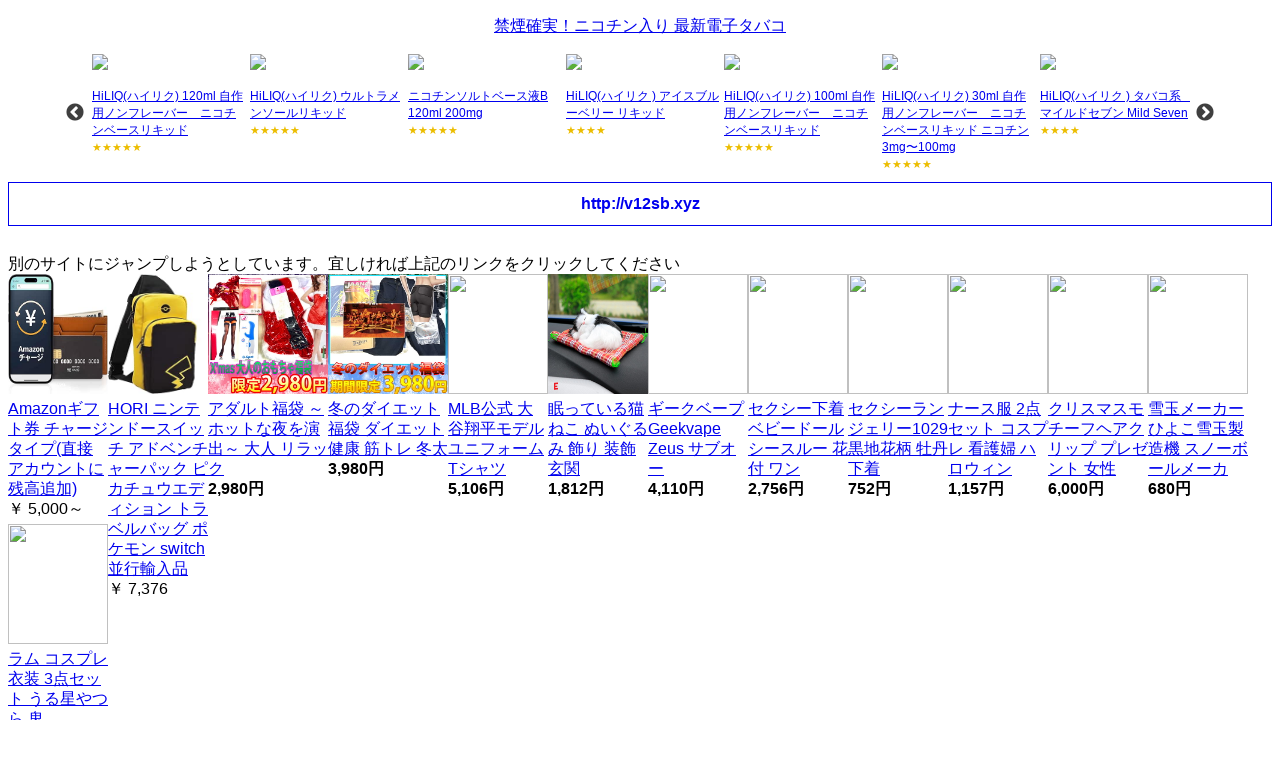

--- FILE ---
content_type: text/html; charset=utf8
request_url: https://hanamura.shop/link.cgi?url=http://v12sb.xyz
body_size: 9060
content:


<!DOCTYPE html>
<html>
<head>
<meta charset="utf8">
<META http-equiv=Content-Type content="text/html; charset=UTF8">
<meta name="viewport" content="width=device-width, initial-scale=1">

<!--link rel="stylesheet" href="https://sano.shop/jp/template/default/css/slick.css?v=3.0.12-p1"-->
<link rel="stylesheet" href="//ajax.googleapis.com/ajax/libs/jquerymobile/1.4.5/jquery.mobile.min.css" />
<script src="//ajax.googleapis.com/ajax/libs/jquerymobile/1.4.5/jquery.mobile.min.js"></script>
<script src="https://ajax.googleapis.com/ajax/libs/jquery/1.11.3/jquery.min.js"></script>

<title>Jumpch</title>
</head>
<body>
<div style='clear:left'><p align=center ><a href="https://電子タバコ.shop/">禁煙確実！ニコチン入り 最新電子タバコ</a></p><div id=reccatc></div></div>
<b><a rel="noopener noreferrer" href="http://v12sb.xyz" class="ui-btn">http://v12sb.xyz</a></b>
<br>
別のサイトにジャンプしようとしています。宜しければ上記のリンクをクリックしてください
<br>

<!--
<iframe src="https://rcm-fe.amazon-adsystem.com/e/cm?o=9&p=13&l=ur1&category=gift_certificates&banner=1514BQNJ0C581N58B2G2&f=ifr&linkID=62839d26d91fe1cd80fd13a729a011a7&t=hypaap1v508-22&tracking_id=hypaap1v508-22" width="468" height="60" scrolling="no" border="0" marginwidth="0" style="border:none;" frameborder="0"></iframe>
<iframe src="https://rcm-fe.amazon-adsystem.com/e/cm?o=9&p=48&l=ur1&category=music&f=ifr&linkID=60a77b84d3d85c917bb79026c3f4426c&t=hypaap1v508-22&tracking_id=hypaap1v508-22" width="728" height="90" scrolling="no" border="0" marginwidth="0" style="border:none;" frameborder="0"></iframe>
<br>
-->

<!--div style="float: left;">
<iframe style="width:120px;height:240px;" marginwidth="0" marginheight="0" scrolling="no" frameborder="0" src="https://rcm-fe.amazon-adsystem.com/e/cm?ref=tf_til&t=hoshimichi0c-22&m=amazon&o=9&p=8&l=as1&IS1=1&detail=1&asins=B01BEPNPF6&linkId=e30d93763a7182093f758893ee6834c3&bc1=ffffff&amp;lt1=_top&fc1=333333&lc1=0066c0&bg1=ffffff&f=ifr"></iframe>
<iframe style="width:120px;height:240px;" marginwidth="0" marginheight="0" scrolling="no" frameborder="0" src="https://rcm-fe.amazon-adsystem.com/e/cm?ref=tf_til&t=hoshimichi0c-22&m=amazon&o=9&p=8&l=as1&IS1=1&detail=1&asins=B07D131MS4&linkId=ff0608d75da92fce76f8e489e3a78b61&bc1=ffffff&amp;lt1=_top&fc1=333333&lc1=0066c0&bg1=ffffff&f=ifr"></iframe>
<iframe style="width:120px;height:240px;" marginwidth="0" marginheight="0" scrolling="no" frameborder="0" src="https://rcm-fe.amazon-adsystem.com/e/cm?ref=tf_til&t=hoshimichi0c-22&m=amazon&o=9&p=8&l=as1&IS1=1&detail=1&asins=B0986TLLQP&linkId=4dd80e7d6f375c8b8f7d99a361549ea6&bc1=ffffff&amp;lt1=_top&fc1=333333&lc1=0066c0&bg1=ffffff&f=ifr"></iframe>
<iframe style="width:120px;height:240px;" marginwidth="0" marginheight="0" scrolling="no" frameborder="0" src="https://rcm-fe.amazon-adsystem.com/e/cm?ref=tf_til&t=hoshimichi0c-22&m=amazon&o=9&p=8&l=as1&IS1=1&detail=1&asins=4898318525&linkId=1149551456d27a6ec7c26d3469dccc9c&bc1=ffffff&amp;lt1=_top&fc1=333333&lc1=0066c0&bg1=ffffff&f=ifr"></iframe>
<iframe style="width:120px;height:240px;" marginwidth="0" marginheight="0" scrolling="no" frameborder="0" src="https://rcm-fe.amazon-adsystem.com/e/cm?ref=tf_til&t=hoshimichi0c-22&m=amazon&o=9&p=8&l=as1&IS1=1&detail=1&asins=B07L51QCKP&linkId=165aebf55b4bc55a9b00d754dc3ef3ef&bc1=ffffff&amp;lt1=_top&fc1=333333&lc1=0066c0&bg1=ffffff&f=ifr"></iframe>
<iframe style="width:120px;height:240px;" marginwidth="0" marginheight="0" scrolling="no" frameborder="0" src="https://rcm-fe.amazon-adsystem.com/e/cm?ref=tf_til&t=hoshimichi0c-22&m=amazon&o=9&p=8&l=as1&IS1=1&detail=1&asins=B08C1LR9RC&linkId=a355c31b79f4f348c443b13dd5723bd9&bc1=ffffff&amp;lt1=_top&fc1=333333&lc1=0066c0&bg1=ffffff&f=ifr"></iframe>
</div-->

<div style="float: left;width:100px;height:250px;"><a target=_blank href=https://www.amazon.co.jp/dp/B08G1PWN9X/ref=nosim?tag=hoshimichi0c-22 rel="noreferrer"><img src="https://m.media-amazon.com/images/I/61JUOLf-lqL.__AC_SY445_SX342_QL70_ML2_.jpg" width=100 height=120><br>Amazonギフト券 チャージタイプ(直接アカウントに残高追加)</a><br>￥ 5,000～</div>
<div style="float: left;width:100px;height:250px;"><a target=_blank href=https://www.amazon.co.jp/dp/B07WWZZBSQ/ref=nosim?tag=hoshimichi0c-22 rel="noreferrer"><img src="https://m.media-amazon.com/images/I/71HX97zC1fL.__AC_SX300_SY300_QL70_ML2_.jpg" width=100 height=120><br>HORI ニンテンドースイッチ アドベンチャーパック ピカチュウエディション トラベルバッグ ポケモン switch 並行輸入品</a><br>￥ 7,376</div>

<div style='float:left;width:120px;height:250px;'><a href='https://www.qoo10.jp/gmkt.inc/Goods/Goods.aspx?goodscode=1129193465&ga_priority=-1&ga_prdlist=sellergoods&ga_tid='><img src=https://gd.image-qoo10.jp/li/913/553/6408553913.g_400-w_g.jpg width=120 height=120><br>アダルト福袋 ～ホットな夜を演出～ 大人 リラック</a><br><b>2,980円</b></div>
<div style='float:left;width:120px;height:250px;'><a href='https://www.qoo10.jp/item/%e5%86%ac%e3%81%ae%e3%83%80%e3%82%a4%e3%82%a8%e3%83%83%e3%83%88%e7%a6%8f%e8%a2%8b/1129192012?ga_priority=-1&ga_prdlist=sellergoods&ga_tid='><img src=https://gd.image-qoo10.jp/li/971/524/6408524971.g_400-w_g.jpg width=120 height=120><br>冬のダイエット福袋 ダイエット 健康 筋トレ 冬太</a><br><b>3,980円</b></div>
<div style='float:left;width:100px;height:250px;'><a href='https://store.shopping.yahoo.co.jp/pandaz/sd10450664--xl.html'><img src=https://item-shopping.c.yimg.jp/i/n/pandaz_sd10450664--xl_i_20231219195313 width=100 height=120><br>MLB公式 大谷翔平モデル ユニフォーム Tシャツ</a><br><b>5,106円</b></div>
<div style='float:left;width:100px;height: 250px;'><a href='https://store.shopping.yahoo.co.jp/pandaz/ae32836565841--32836565841-1.html'><img src=https://item-shopping.c.yimg.jp/i/n/pandaz_ae32836565841--32836565841-1_7_d_20230613200535 width=100 height=120><br>眠っている猫 ねこ ぬいぐるみ 飾り 装飾 玄関 </a><br><b>1,812円</b></div>
<div style='float:left;width:100px;height: 250px;'><a href='https://store.shopping.yahoo.co.jp/pandaz/hc22070--hc22070-1650618.html'><img src=https://item-shopping.c.yimg.jp/i/n/pandaz_hc22070--hc22070-1650618_i_20240705204529 width=100 height=120><br>ギークベープ Geekvape Zeus サブオー</a><br><b>4,110円</b></div>
<div style='float:left;width:100px;height: 250px;'><a href='https://store.shopping.yahoo.co.jp/pandaz/sexy1010.html'><img src=https://item-shopping.c.yimg.jp/i/n/pandaz_sexy1010_i_20241002201704 width=100 height=120><br>セクシー下着 ベビードール シースルー 花付 ワン</a><br><b>2,756円</b></div>
<div style='float:left;width:100px;height: 250px;'><a href='https://store.shopping.yahoo.co.jp/pandaz/sexy1029.html'><img src=https://item-shopping.c.yimg.jp/i/n/pandaz_sexy1029_i_20231219195336 width=100 height=120><br>セクシーランジェリー1029 黒地花柄 牡丹 下着</a><br><b>752円</b></div>
<div style='float:left;width:100px;height: 250px;'><a href='https://store.shopping.yahoo.co.jp/pandaz/akf20877b--1.html'><img src=https://item-shopping.c.yimg.jp/i/n/pandaz_akf20877b--1_i_20221226185326 width=100 height=120><br>ナース服 2点セット コスプレ 看護婦 ハロウィン</a><br><b>1,157円</b></div>
<div style='float:left;width:100px;height: 250px;'><a href='https://store.shopping.yahoo.co.jp/pandaz/837705236261--837705236261-1.html'><img src=https://item-shopping.c.yimg.jp/i/n/pandaz_837705236261--837705236261-1_i_20241211192411 width=100 height=120><br>クリスマスモチーフヘアクリップ プレゼント 女性 </a><br><b>6,000円</b></div>
<div style='float:left;width:100px;height: 250px;'><a href='https://store.shopping.yahoo.co.jp/pandaz/shaiknaaia--yellow.html'><img src=https://item-shopping.c.yimg.jp/i/n/pandaz_shaiknaaia--yellow_i_20241211200205 width=100 height=120><br>雪玉メーカー ひよこ雪玉製造機 スノーボールメーカ</a><br><b>680円</b></div>
<div style='float:left;width:100px;height: 250px;'><a href='https://store.shopping.yahoo.co.jp/pandaz/1005005201000183--s.html'><img src=https://item-shopping.c.yimg.jp/i/n/pandaz_1005005201000183--s_i_20240221193118 width=100 height=120><br>ラム コスプレ 衣装 3点セット うる星やつら 鬼</a><br><b>5,055円</b></div>
<div style='clear:left'></div>
<a href=https://store.shopping.yahoo.co.jp/pandaz/>パンダ雑貨店</a><br>

<script>
$("#reccatc").load("/recommendvape.cgi");
</script>
		<link rel="stylesheet" type="text/css" href="https://kenwheeler.github.io/slick/slick/slick-theme.css" media="screen" />
		<style type="text/css">
			.slider {
				width: 90%;
				max-width: '.$mwid.'px;
				margin: 0 auto 0px;
				vertical-align: top;
				font-size: 10pt;
			}
			.slick-prev:before,
			.slick-next:before {
			    color: #000;
			}

		</style>
<script type="text/javascript" src="https://kenwheeler.github.io/slick/slick/slick.js"></script>
</body>
</html>


--- FILE ---
content_type: text/html; charset=utf8
request_url: https://hanamura.shop/recommendvape.cgi
body_size: 18966
content:

	
		<link rel="stylesheet" type="text/css" href="https://kenwheeler.github.io/slick/slick/slick.css"/>
		<link rel="stylesheet" type="text/css" href="https://kenwheeler.github.io/slick/slick/slick-theme.css" media="screen" />
		<style type="text/css">
			.slider {
				width: 90%;
				max-width: 1100px;
				margin: 0 auto 0px;
				vertical-align: top;
				font-size: 10pt;
			}
			.slick-prev:before,
			.slick-next:before {
			    color: #000;
			}

		</style>
<script src="https://ajax.googleapis.com/ajax/libs/jquery/1.11.2/jquery.min.js"></script>
<script type="text/javascript" src="https://kenwheeler.github.io/slick/slick/slick.js"></script><div class=slider>
<div style='margin: 2px;'><a href=/recommendvape.cgi?click=5914&view= target='_top' style="font-size: 9pt;"><img src=https://xn--tckxa5c423yemxd.shop/upload/save_image/11081519_5a02a1e431624.jpg width=><br>HiLIQ(ハイリク) 120ml 自作用ノンフレーバー　ニコチンベースリキッド</a><br><span style="font-size:80%;color:#ecbd00;">★★★★★</span></div>
<div style='margin: 2px;'><a href=/recommendvape.cgi?click=4636&view= target='_top' style="font-size: 9pt;"><img src=https://xn--tckxa5c423yemxd.shop/upload/save_image/10031046_59d2ebe82733c.jpg width=><br>HiLIQ(ハイリク) ウルトラメンソールリキッド</a><br><span style="font-size:80%;color:#ecbd00;">★★★★★</span></div>
<div style='margin: 2px;'><a href=/recommendvape.cgi?click=9534&view= target='_top' style="font-size: 9pt;"><img src=https://xn--tckxa5c423yemxd.shop/upload/save_image/07311510_5d4130df209df.jpg width=><br>ニコチンソルトベース液B 120ml 200mg</a><br><span style="font-size:80%;color:#ecbd00;">★★★★★</span></div>
<div style='margin: 2px;'><a href=/recommendvape.cgi?click=4641&view= target='_top' style="font-size: 9pt;"><img src=https://xn--tckxa5c423yemxd.shop/upload/save_image/10031108_59d2f116086d0.jpg width=><br>HiLIQ(ハイリク ) アイスブルーベリー リキッド</a><br><span style="font-size:80%;color:#ecbd00;">★★★★</span></div>
<div style='margin: 2px;'><a href=/recommendvape.cgi?click=3978&view= target='_top' style="font-size: 9pt;"><img src=https://xn--tckxa5c423yemxd.shop/upload/save_image/08091454_598aa38820ff9.jpg width=><br>HiLIQ(ハイリク) 100ml 自作用ノンフレーバー　ニコチンベースリキッド</a><br><span style="font-size:80%;color:#ecbd00;">★★★★★</span></div>
<div style='margin: 2px;'><a href=/recommendvape.cgi?click=3982&view= target='_top' style="font-size: 9pt;"><img src=https://xn--tckxa5c423yemxd.shop/upload/save_image/07291553_5d3e97ff1d5f1.jpg width=><br>HiLIQ(ハイリク) 30ml 自作用ノンフレーバー　ニコチンベースリキッド ニコチン3mg〜100mg</a><br><span style="font-size:80%;color:#ecbd00;">★★★★★</span></div>
<div style='margin: 2px;'><a href=/recommendvape.cgi?click=5244&view= target='_top' style="font-size: 9pt;"><img src=https://xn--tckxa5c423yemxd.shop/upload/save_image/10181725_59e71017f1004.jpg width=><br>HiLIQ(ハイリク ) タバコ系　マイルドセブン Mild Seven</a><br><span style="font-size:80%;color:#ecbd00;">★★★★</span></div>
<div style='margin: 2px;'><a href=/recommendvape.cgi?click=9536&view= target='_top' style="font-size: 9pt;"><img src=https://xn--tckxa5c423yemxd.shop/upload/save_image/07311534_5d4136810cae5.jpg width=><br>ニコチンソルトベース液B 30ml 200mg</a><br><span style="font-size:80%;color:#ecbd00;">★★★★★</span></div>
<div style='margin: 2px;'><a href=/recommendvape.cgi?click=4650&view= target='_top' style="font-size: 9pt;"><img src=https://xn--tckxa5c423yemxd.shop/upload/save_image/10031157_59d2fcb5d75e6.jpg width=><br>HiLIQ(ハイリク ) アイスレモン リキッド</a><br><span style="font-size:80%;color:#ecbd00;">★★★★</span></div>
<div style='margin: 2px;'><a href=/recommendvape.cgi?click=4653&view= target='_top' style="font-size: 9pt;"><img src=https://xn--tckxa5c423yemxd.shop/upload/save_image/10031220_59d3020d22500.jpg width=><br>HiLIQ(ハイリク )　アイスピーチ リキッド</a><br><span style="font-size:80%;color:#ecbd00;">★★★★★</span></div>
<div style='margin: 2px;'><a href=/recommendvape.cgi?click=9865&view= target='_top' style="font-size: 9pt;"><img src=https://xn--tckxa5c423yemxd.shop/upload/save_image/08271139_5d6497dc6c673.jpg width=><br>HiLIQ FLAMINGO リキッド</a><br><span style="font-size:80%;color:#ecbd00;">★★★★★</span></div>
<div style='margin: 2px;'><a href=/recommendvape.cgi?click=8143&view= target='_top' style="font-size: 9pt;"><img src=https://xn--tckxa5c423yemxd.shop/upload/save_image/07061643_5b3f1da7b0380.jpg width=><br>HiLIQ(ハイリク ) ドリンク系　POWER MONSTER パワーモンスター　エナジードリンクリキッド</a><br><span style="font-size:80%;color:#ecbd00;">★★★★</span></div>
<div style='margin: 2px;'><a href=/recommendvape.cgi?click=8230&view= target='_top' style="font-size: 9pt;"><img src=https://xn--tckxa5c423yemxd.shop/upload/save_image/07271659_5b5ad0e552ac1.jpg width=><br>リキッド　Dekangシリーズ メンソール・ミント フレーバー タバコフレーバー 30ml</a><br><span style="font-size:80%;color:#ecbd00;">★★★★★</span></div>
<div style='margin: 2px;'><a href=/recommendvape.cgi?click=3070&view= target='_top' style="font-size: 9pt;"><img src=https://xn--tckxa5c423yemxd.shop/upload/save_image/06061547_57551c91ccb26.jpg width=><br>Aramax Fruit(フルーツ) E-Liquid　30ml</a><br><span style="font-size:80%;color:#ecbd00;">★★★★★</span></div>
<div style='margin: 2px;'><a href=/recommendvape.cgi?click=4654&view= target='_top' style="font-size: 9pt;"><img src=https://xn--tckxa5c423yemxd.shop/upload/save_image/10031221_59d30233a5c71.jpg width=><br>HiLIQ(ハイリク )　アイスアップル リキッド</a><br><span style="font-size:80%;color:#ecbd00;">★★★★</span></div>
<div style='margin: 2px;'><a href=/recommendvape.cgi?click=4643&view= target='_top' style="font-size: 9pt;"><img src=https://xn--tckxa5c423yemxd.shop/upload/save_image/10031109_59d2f1408d887.jpg width=><br>HiLIQ(ハイリク ) アイスフルーツパンチ リキッド</a><br><span style="font-size:80%;color:#ecbd00;">★★★★</span></div>
<div style='margin: 2px;'><a href=/recommendvape.cgi?click=4817&view= target='_top' style="font-size: 9pt;"><img src=https://xn--tckxa5c423yemxd.shop/upload/save_image/10061346_59d70aa951e56.jpg width=><br>HiLIQ(ハイリク ) フルーツ系　パイナップル リキッド</a><br><span style="font-size:80%;color:#ecbd00;">★★★★</span></div>
<div style='margin: 2px;'><a href=/recommendvape.cgi?click=3071&view= target='_top' style="font-size: 9pt;"><img src=https://xn--tckxa5c423yemxd.shop/upload/save_image/06061559_57551f435292b.jpg width=><br>Aramax Max Menthol(マックス　メンソール)　30ml</a><br><span style="font-size:80%;color:#ecbd00;">★★★★★</span></div>
<div style='margin: 2px;'><a href=/recommendvape.cgi?click=4638&view= target='_top' style="font-size: 9pt;"><img src=https://xn--tckxa5c423yemxd.shop/upload/save_image/10031059_59d2ef17c3e5e.jpg width=><br>HiLIQ(ハイリク ) トロピカルフォレスト リキッド</a><br><span style="font-size:80%;color:#ecbd00;">★★★★★</span></div>
<div style='margin: 2px;'><a href=/recommendvape.cgi?click=8988&view= target='_top' style="font-size: 9pt;"><img src=https://xn--tckxa5c423yemxd.shop/upload/save_image/01241140_5c4925a5c7ea1.jpg width=><br>ニコチンソルトベース液A 120ml 200mg</a><br><span style="font-size:80%;color:#ecbd00;">★★★★★</span></div>
<div style='margin: 2px;'><a href=/recommendvape.cgi?click=7461&view= target='_top' style="font-size: 9pt;"><img src=https://xn--tckxa5c423yemxd.shop/upload/save_image/01311652_5a7175ae4a0af.jpg width=><br>HiLIQ(ハイリク ) アイスライチ リキッド</a><br><span style="font-size:80%;color:#ecbd00;">★★★★</span></div>
<div style='margin: 2px;'><a href=/recommendvape.cgi?click=4657&view= target='_top' style="font-size: 9pt;"><img src=https://xn--tckxa5c423yemxd.shop/upload/save_image/10031430_59d3209043cc9.jpg width=><br>HiLIQ(ハイリク ) アイスレッドブル リキッド</a><br><span style="font-size:80%;color:#ecbd00;">★★★★</span></div>
<div style='margin: 2px;'><a href=/recommendvape.cgi?click=4826&view= target='_top' style="font-size: 9pt;"><img src=https://xn--tckxa5c423yemxd.shop/upload/save_image/10061406_59d70f675d0f8.jpg width=><br>HiLIQ(ハイリク ) ドリンク系　ラムネ リキッド</a><br><span style="font-size:80%;color:#ecbd00;">★★★★★</span></div>
<div style='margin: 2px;'><a href=/recommendvape.cgi?click=4668&view= target='_top' style="font-size: 9pt;"><img src=https://xn--tckxa5c423yemxd.shop/upload/save_image/10031725_59d3498c2b22b.jpg width=><br>HiLIQ(ハイリク ) ミックス系　ミックスベリー リキッド</a><br><span style="font-size:80%;color:#ecbd00;">★★★★</span></div>
<div style='margin: 2px;'><a href=/recommendvape.cgi?click=10854&view= target='_top' style="font-size: 9pt;"><img src=https://xn--tckxa5c423yemxd.shop/upload/save_image/06150516_5ee6858848a03.jpg width=><br>フリーマックス(Freemax)　Autopod50 ポッドモッドキット 2000mAh 4ml</a><br><span style="font-size:80%;color:#ecbd00;"></span></div>
<div style='margin: 2px;'><a href=/recommendvape.cgi?click=11366&view= target='_top' style="font-size: 9pt;"><img src=https://xn--tckxa5c423yemxd.shop/upload/save_image/09231703_5f6b0169acb0c.jpg width=><br>HiLIQ(ハイリク) メンソールリキッド</a><br><span style="font-size:80%;color:#ecbd00;">★★★★★</span></div>
<div style='margin: 2px;'><a href=/recommendvape.cgi?click=4649&view= target='_top' style="font-size: 9pt;"><img src=https://xn--tckxa5c423yemxd.shop/upload/save_image/10031157_59d2fc8fe52bf.jpg width=><br>HiLIQ(ハイリク ) アイスストロベリー リキッド</a><br><span style="font-size:80%;color:#ecbd00;">★★★★★</span></div>
<div style='margin: 2px;'><a href=/recommendvape.cgi?click=4652&view= target='_top' style="font-size: 9pt;"><img src=https://xn--tckxa5c423yemxd.shop/upload/save_image/10031218_59d3019a7310d.jpg width=><br>HiLIQ(ハイリク )　アイスチェリー リキッド</a><br><span style="font-size:80%;color:#ecbd00;">★★★★★</span></div>
<div style='margin: 2px;'><a href=/recommendvape.cgi?click=11712&view= target='_top' style="font-size: 9pt;"><img src=https://xn--tckxa5c423yemxd.shop/upload/save_image/11081537_5fa792244ea4f.jpg width=><br>HiLIQ(ハイリク ) OEM 高濃度 タバコ系 ニューポート E-リキッド 60ml　Newport</a><br><span style="font-size:80%;color:#ecbd00;"></span></div>
<div style='margin: 2px;'><a href=/recommendvape.cgi?click=4666&view= target='_top' style="font-size: 9pt;"><img src=https://xn--tckxa5c423yemxd.shop/upload/save_image/10031714_59d346ce60578.jpg width=><br>HiLIQ(ハイリク ) ミックス系　バニラカスタード リキッド</a><br><span style="font-size:80%;color:#ecbd00;">★★★★</span></div>
<div style='margin: 2px;'><a href=/recommendvape.cgi?click=10811&view= target='_top' style="font-size: 9pt;"><img src=https://xn--tckxa5c423yemxd.shop/upload/save_image/05312330_5ed3bf6d8b2d4.jpg width=><br>ジョイテック(Joyetech)　EZ コイルヘッド for Exceed Grip Plus / Exceed Grip Pro (5個/パック)</a><br><span style="font-size:80%;color:#ecbd00;">★★★★★</span></div>
<div style='margin: 2px;'><a href=/recommendvape.cgi?click=8227&view= target='_top' style="font-size: 9pt;"><img src=https://xn--tckxa5c423yemxd.shop/upload/save_image/07271612_5b5ac5e3c17a9.jpg width=><br>リキッド　Dekangシリーズ TBCフレーバー タバコフレーバー 30ml</a><br><span style="font-size:80%;color:#ecbd00;">★★★★★</span></div>
<div style='margin: 2px;'><a href=/recommendvape.cgi?click=4719&view= target='_top' style="font-size: 9pt;"><img src=https://xn--tckxa5c423yemxd.shop/upload/save_image/10041130_59d447b88d715.jpg width=><br>HiLIQ(ハイリク ) フルーツ系　アップルリキッド</a><br><span style="font-size:80%;color:#ecbd00;">★★★★</span></div>
<div style='margin: 2px;'><a href=/recommendvape.cgi?click=8461&view= target='_top' style="font-size: 9pt;"><img src=https://xn--tckxa5c423yemxd.shop/upload/save_image/09151743_5b9cc6394793d.jpg width=><br>デカン(Dekang)　Fruit  フルーツ系フレーバー 50ml  80PG/20VG</a><br><span style="font-size:80%;color:#ecbd00;">★★★★★</span></div>
<div style='margin: 2px;'><a href=/recommendvape.cgi?click=12299&view= target='_top' style="font-size: 9pt;"><img src=https://xn--tckxa5c423yemxd.shop/upload/save_image/01280031_60118749967be.jpg width=><br>ニコバコベース液 A 30ML 100MG</a><br><span style="font-size:80%;color:#ecbd00;">★★★★★</span></div>
<div style='margin: 2px;'><a href=/recommendvape.cgi?click=4648&view= target='_top' style="font-size: 9pt;"><img src=https://xn--tckxa5c423yemxd.shop/upload/save_image/10031156_59d2fc5c8a764.jpg width=><br>HiLIQ(ハイリク ) アイスコーラ リキッド</a><br><span style="font-size:80%;color:#ecbd00;">★★★★</span></div>
<div style='margin: 2px;'><a href=/recommendvape.cgi?click=4724&view= target='_top' style="font-size: 9pt;"><img src=https://xn--tckxa5c423yemxd.shop/upload/save_image/10041137_59d449530dd32.jpg width=><br>HiLIQ(ハイリク ) フルーツ系　グレープ リキッド</a><br><span style="font-size:80%;color:#ecbd00;">★★★★</span></div>
<div style='margin: 2px;'><a href=/recommendvape.cgi?click=12301&view= target='_top' style="font-size: 9pt;"><img src=https://xn--tckxa5c423yemxd.shop/upload/save_image/01280031_60118749967be.jpg width=><br>ニコバコベース液 B 30ML 100MG</a><br><span style="font-size:80%;color:#ecbd00;">★★★★★</span></div>
<div style='margin: 2px;'><a href=/recommendvape.cgi?click=9535&view= target='_top' style="font-size: 9pt;"><img src=https://xn--tckxa5c423yemxd.shop/upload/save_image/07311527_5d4134baf350b.jpg width=><br>ニコチンソルトベース液B 100ml 200mg</a><br><span style="font-size:80%;color:#ecbd00;">★★★★★</span></div>
<div style='margin: 2px;'><a href=/recommendvape.cgi?click=3329&view= target='_top' style="font-size: 9pt;"><img src=https://xn--tckxa5c423yemxd.shop/upload/save_image/01201743_5881cda5bf878.jpg width=><br>NEW LIQUA(リクア) Coffee コーヒー 30ml</a><br><span style="font-size:80%;color:#ecbd00;">★★★★★</span></div>
<div style='margin: 2px;'><a href=/recommendvape.cgi?click=4728&view= target='_top' style="font-size: 9pt;"><img src=https://xn--tckxa5c423yemxd.shop/upload/save_image/10041212_59d4518b7d5e6.jpg width=><br>HiLIQ(ハイリク ) フルーツ系　メロン リキッド</a><br><span style="font-size:80%;color:#ecbd00;">★★★★★</span></div>
<div style='margin: 2px;'><a href=/recommendvape.cgi?click=8574&view= target='_top' style="font-size: 9pt;"><img src=https://xn--tckxa5c423yemxd.shop/upload/save_image/10121851_5bc06e8a9f027.jpg width=><br>【国内発送品】 送料180円　HiLIQ(ハイリク )フルーツ系リキッド　30ml</a><br><span style="font-size:80%;color:#ecbd00;"></span></div>
<div style='margin: 2px;'><a href=/recommendvape.cgi?click=3333&view= target='_top' style="font-size: 9pt;"><img src=https://xn--tckxa5c423yemxd.shop/upload/save_image/01201813_5881d4ce46641.jpg width=><br>NEW LIQUA(リクア) Cuban Cigar キューバ葉巻 30ml</a><br><span style="font-size:80%;color:#ecbd00;">★★★★★</span></div>
<div style='margin: 2px;'><a href=/recommendvape.cgi?click=4729&view= target='_top' style="font-size: 9pt;"><img src=https://xn--tckxa5c423yemxd.shop/upload/save_image/10041212_59d451ac4c99d.jpg width=><br>HiLIQ(ハイリク ) フルーツ系　オレンジ リキッド</a><br><span style="font-size:80%;color:#ecbd00;">★★★★★</span></div>
<div style='margin: 2px;'><a href=/recommendvape.cgi?click=7950&view= target='_top' style="font-size: 9pt;"><img src=https://xn--tckxa5c423yemxd.shop/upload/save_image/05141720_5af946e1529df.jpg width=><br>HiLIQ(ハイリク ) ドリンク系　アイスジャスミンティー ICE JUSMINE TEA</a><br><span style="font-size:80%;color:#ecbd00;">★★★★★</span></div>
<div style='margin: 2px;'><a href=/recommendvape.cgi?click=4823&view= target='_top' style="font-size: 9pt;"><img src=https://xn--tckxa5c423yemxd.shop/upload/save_image/10061403_59d70e91d9ddf.jpg width=><br>HiLIQ(ハイリク ) ドリンク系　紅茶 リキッド</a><br><span style="font-size:80%;color:#ecbd00;">★★★★★</span></div>
<div style='margin: 2px;'><a href=/recommendvape.cgi?click=10810&view= target='_top' style="font-size: 9pt;"><img src=https://xn--tckxa5c423yemxd.shop/upload/save_image/05312326_5ed3be8c1782e.jpg width=><br>ジョイテック(Joyetech)　Exceed Grip Plus / Exceed Grip Pro 用 EZ 空のポッドカートリッジ 2.6ml (5個/パック)</a><br><span style="font-size:80%;color:#ecbd00;"></span></div>
<div style='margin: 2px;'><a href=/recommendvape.cgi?click=8624&view= target='_top' style="font-size: 9pt;"><img src=https://xn--tckxa5c423yemxd.shop/upload/save_image/10261901_5bd2e5f1abe56.jpg width=><br>HiLIQ(ハイリク ) hisalt ハイソルト ニコチンソルト DOCTOR MENTHOL　ドクターメンソール</a><br><span style="font-size:80%;color:#ecbd00;">★★★★</span></div>
<div style='margin: 2px;'><a href=/recommendvape.cgi?click=5178&view= target='_top' style="font-size: 9pt;"><img src=https://xn--tckxa5c423yemxd.shop/upload/save_image/10171218_59e57679143ba.jpg width=><br>HiLIQ(ハイリク) 自作用ノンフレーバー　PG/VGミックス</a><br><span style="font-size:80%;color:#ecbd00;">★★★★★</span></div>
<div style='margin: 2px;'><a href=/recommendvape.cgi?click=4718&view= target='_top' style="font-size: 9pt;"><img src=https://xn--tckxa5c423yemxd.shop/upload/save_image/10041054_59d43f5551b85.jpg width=><br>HiLIQ(ハイリク ) ミックス系　ヨーグルト リキッド</a><br><span style="font-size:80%;color:#ecbd00;">★★★★★</span></div>
</div><script>
			$(function() {
			    $('.slider').slick({
			          infinite: true,
			          dots:false,
			          slidesToShow: 7,
			          slidesToScroll: 7,
			          responsive: [{
			               breakpoint: 768,
			                    settings: {
			                         slidesToShow: 6,
			                         slidesToScroll: 6,
			               }
			          },{
			               breakpoint: 480,
			                    settings: {
			                         slidesToShow: 3,
			                         slidesToScroll: 3,
			                    }
			               }
			          ]
			     });
			});
		</script></body>